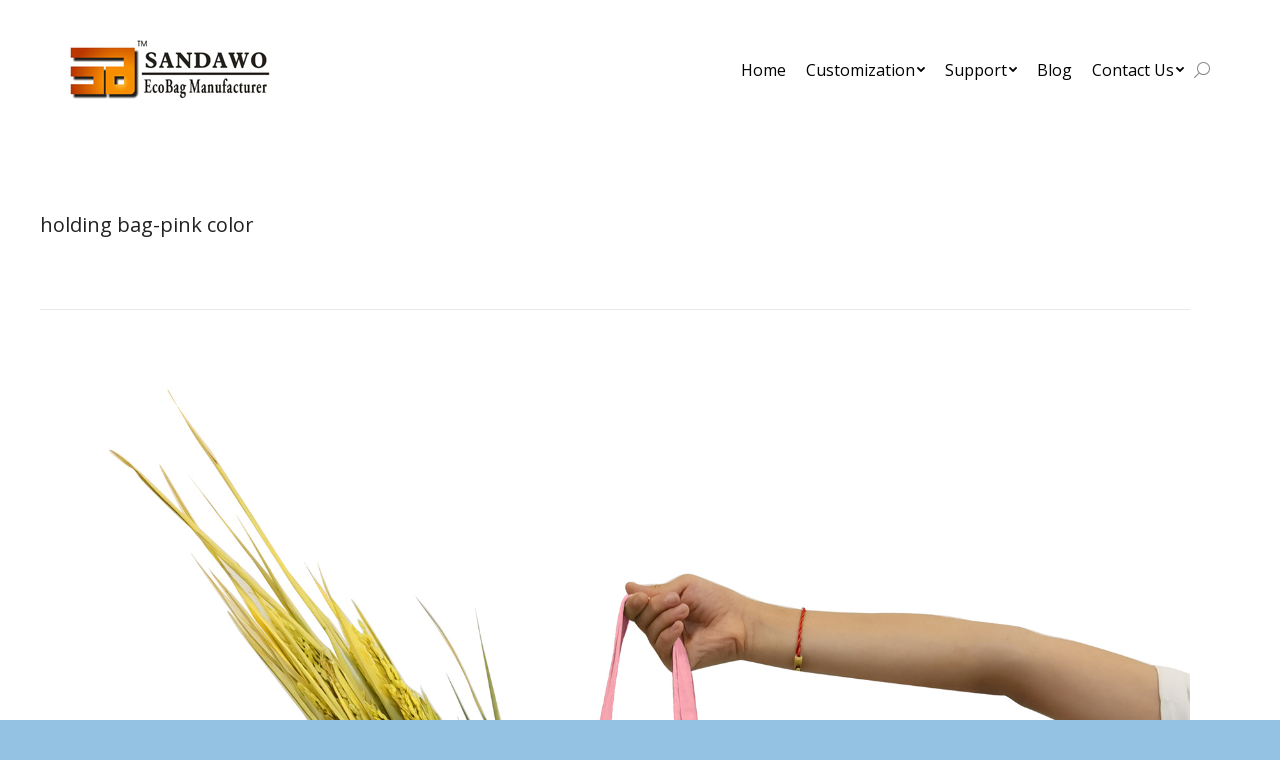

--- FILE ---
content_type: text/html; charset=UTF-8
request_url: https://sandawo.com/dt_gallery/image-for-amz/holding-bag-pink-color/
body_size: 9414
content:
<!DOCTYPE html>
<!--[if !(IE 6) | !(IE 7) | !(IE 8)  ]><!-->
<html lang="en-US" class="no-js">
<!--<![endif]-->
<head>
	<meta charset="UTF-8" />
		<meta name="viewport" content="width=device-width, initial-scale=1, maximum-scale=1, user-scalable=0">
		<meta name="theme-color" content="#dd9933"/>	<link rel="profile" href="https://gmpg.org/xfn/11" />
	        <script type="text/javascript">
            if (/Android|webOS|iPhone|iPad|iPod|BlackBerry|IEMobile|Opera Mini/i.test(navigator.userAgent)) {
                var originalAddEventListener = EventTarget.prototype.addEventListener,
                    oldWidth = window.innerWidth;

                EventTarget.prototype.addEventListener = function (eventName, eventHandler, useCapture) {
                    if (eventName === "resize") {
                        originalAddEventListener.call(this, eventName, function (event) {
                            if (oldWidth === window.innerWidth) {
                                return;
                            }
                            else if (oldWidth !== window.innerWidth) {
                                oldWidth = window.innerWidth;
                            }
                            if (eventHandler.handleEvent) {
                                eventHandler.handleEvent.call(this, event);
                            }
                            else {
                                eventHandler.call(this, event);
                            };
                        }, useCapture);
                    }
                    else {
                        originalAddEventListener.call(this, eventName, eventHandler, useCapture);
                    };
                };
            };
        </script>
		<meta name='robots' content='index, follow, max-video-preview:-1, max-snippet:-1, max-image-preview:large' />

	<!-- This site is optimized with the Yoast SEO plugin v16.1.1 - https://yoast.com/wordpress/plugins/seo/ -->
	<title>holding bag-pink color - SandawoPack</title>
	<link rel="canonical" href="https://sandawo.com/wp-content/uploads/2021/10/holding-bag-pink-color.jpg" />
	<meta property="og:locale" content="en_US" />
	<meta property="og:type" content="article" />
	<meta property="og:title" content="holding bag-pink color - SandawoPack" />
	<meta property="og:url" content="https://sandawo.com/wp-content/uploads/2021/10/holding-bag-pink-color.jpg" />
	<meta property="og:site_name" content="SandawoPack" />
	<meta property="og:image" content="https://sandawo.com/wp-content/uploads/2021/10/holding-bag-pink-color.jpg" />
	<meta property="og:image:width" content="1800" />
	<meta property="og:image:height" content="1800" />
	<meta name="twitter:card" content="summary" />
	<script type="application/ld+json" class="yoast-schema-graph">{"@context":"https://schema.org","@graph":[{"@type":"WebSite","@id":"https://sandawo.com/#website","url":"https://sandawo.com/","name":"SandawoPack","description":"Eco-friendly bag Created for you by you","potentialAction":[{"@type":"SearchAction","target":"https://sandawo.com/?s={search_term_string}","query-input":"required name=search_term_string"}],"inLanguage":"en-US"},{"@type":"WebPage","@id":"https://sandawo.com/wp-content/uploads/2021/10/holding-bag-pink-color.jpg#webpage","url":"https://sandawo.com/wp-content/uploads/2021/10/holding-bag-pink-color.jpg","name":"holding bag-pink color - SandawoPack","isPartOf":{"@id":"https://sandawo.com/#website"},"datePublished":"2021-10-19T05:28:10+00:00","dateModified":"2021-10-19T05:28:10+00:00","breadcrumb":{"@id":"https://sandawo.com/wp-content/uploads/2021/10/holding-bag-pink-color.jpg#breadcrumb"},"inLanguage":"en-US","potentialAction":[{"@type":"ReadAction","target":["https://sandawo.com/wp-content/uploads/2021/10/holding-bag-pink-color.jpg"]}]},{"@type":"BreadcrumbList","@id":"https://sandawo.com/wp-content/uploads/2021/10/holding-bag-pink-color.jpg#breadcrumb","itemListElement":[{"@type":"ListItem","position":1,"item":{"@type":"WebPage","@id":"https://sandawo.com/","url":"https://sandawo.com/","name":"Home"}},{"@type":"ListItem","position":2,"item":{"@type":"WebPage","@id":"https://sandawo.com/dt_gallery/image-for-amz/","url":"https://sandawo.com/dt_gallery/image-for-amz/","name":"Image for AMZ"}},{"@type":"ListItem","position":3,"item":{"@type":"WebPage","@id":"https://sandawo.com/wp-content/uploads/2021/10/holding-bag-pink-color.jpg","url":"https://sandawo.com/wp-content/uploads/2021/10/holding-bag-pink-color.jpg","name":"holding bag-pink color"}}]}]}</script>
	<!-- / Yoast SEO plugin. -->


<link rel='dns-prefetch' href='//fonts.googleapis.com' />
<link rel='dns-prefetch' href='//s.w.org' />
<link rel="alternate" type="application/rss+xml" title="SandawoPack &raquo; Feed" href="https://sandawo.com/feed/" />
<link rel="alternate" type="application/rss+xml" title="SandawoPack &raquo; Comments Feed" href="https://sandawo.com/comments/feed/" />
		<script type="text/javascript">
			window._wpemojiSettings = {"baseUrl":"https:\/\/s.w.org\/images\/core\/emoji\/13.0.1\/72x72\/","ext":".png","svgUrl":"https:\/\/s.w.org\/images\/core\/emoji\/13.0.1\/svg\/","svgExt":".svg","source":{"concatemoji":"https:\/\/sandawo.com\/wp-includes\/js\/wp-emoji-release.min.js?ver=5.7.14"}};
			!function(e,a,t){var n,r,o,i=a.createElement("canvas"),p=i.getContext&&i.getContext("2d");function s(e,t){var a=String.fromCharCode;p.clearRect(0,0,i.width,i.height),p.fillText(a.apply(this,e),0,0);e=i.toDataURL();return p.clearRect(0,0,i.width,i.height),p.fillText(a.apply(this,t),0,0),e===i.toDataURL()}function c(e){var t=a.createElement("script");t.src=e,t.defer=t.type="text/javascript",a.getElementsByTagName("head")[0].appendChild(t)}for(o=Array("flag","emoji"),t.supports={everything:!0,everythingExceptFlag:!0},r=0;r<o.length;r++)t.supports[o[r]]=function(e){if(!p||!p.fillText)return!1;switch(p.textBaseline="top",p.font="600 32px Arial",e){case"flag":return s([127987,65039,8205,9895,65039],[127987,65039,8203,9895,65039])?!1:!s([55356,56826,55356,56819],[55356,56826,8203,55356,56819])&&!s([55356,57332,56128,56423,56128,56418,56128,56421,56128,56430,56128,56423,56128,56447],[55356,57332,8203,56128,56423,8203,56128,56418,8203,56128,56421,8203,56128,56430,8203,56128,56423,8203,56128,56447]);case"emoji":return!s([55357,56424,8205,55356,57212],[55357,56424,8203,55356,57212])}return!1}(o[r]),t.supports.everything=t.supports.everything&&t.supports[o[r]],"flag"!==o[r]&&(t.supports.everythingExceptFlag=t.supports.everythingExceptFlag&&t.supports[o[r]]);t.supports.everythingExceptFlag=t.supports.everythingExceptFlag&&!t.supports.flag,t.DOMReady=!1,t.readyCallback=function(){t.DOMReady=!0},t.supports.everything||(n=function(){t.readyCallback()},a.addEventListener?(a.addEventListener("DOMContentLoaded",n,!1),e.addEventListener("load",n,!1)):(e.attachEvent("onload",n),a.attachEvent("onreadystatechange",function(){"complete"===a.readyState&&t.readyCallback()})),(n=t.source||{}).concatemoji?c(n.concatemoji):n.wpemoji&&n.twemoji&&(c(n.twemoji),c(n.wpemoji)))}(window,document,window._wpemojiSettings);
		</script>
		<style type="text/css">
img.wp-smiley,
img.emoji {
	display: inline !important;
	border: none !important;
	box-shadow: none !important;
	height: 1em !important;
	width: 1em !important;
	margin: 0 .07em !important;
	vertical-align: -0.1em !important;
	background: none !important;
	padding: 0 !important;
}
</style>
	<link rel='stylesheet' id='layerslider-css'  href='https://sandawo.com/wp-content/plugins/LayerSlider/assets/static/layerslider/css/layerslider.css?ver=6.11.6' type='text/css' media='all' />
<link rel='stylesheet' id='ls-google-fonts-css'  href='https://fonts.googleapis.com/css?family=Lato:100,300,regular,700,900%7COpen+Sans:300%7CIndie+Flower:regular%7COswald:300,regular,700&#038;subset=latin%2Clatin-ext' type='text/css' media='all' />
<link rel='stylesheet' id='wp-block-library-css'  href='https://sandawo.com/wp-includes/css/dist/block-library/style.min.css?ver=5.7.14' type='text/css' media='all' />
<link rel='stylesheet' id='wp-block-library-theme-css'  href='https://sandawo.com/wp-includes/css/dist/block-library/theme.min.css?ver=5.7.14' type='text/css' media='all' />
<link rel='stylesheet' id='contact-form-7-css'  href='https://sandawo.com/wp-content/plugins/contact-form-7/includes/css/styles.css?ver=5.4' type='text/css' media='all' />
<link rel='stylesheet' id='dt-web-fonts-css'  href='https://fonts.googleapis.com/css?family=Open+Sans:300,400,600,700%7CRoboto:400,600,700' type='text/css' media='all' />
<link rel='stylesheet' id='dt-main-css'  href='https://sandawo.com/wp-content/themes/dt-the7/css/main.min.css?ver=9.9.2' type='text/css' media='all' />
<style id='dt-main-inline-css' type='text/css'>
body #load {
  display: block;
  height: 100%;
  overflow: hidden;
  position: fixed;
  width: 100%;
  z-index: 9901;
  opacity: 1;
  visibility: visible;
  transition: all .35s ease-out;
}
.load-wrap {
  width: 100%;
  height: 100%;
  background-position: center center;
  background-repeat: no-repeat;
  text-align: center;
}
.load-wrap > svg {
  position: absolute;
  top: 50%;
  left: 50%;
  transform: translate(-50%,-50%);
}
#load {
  background-color: #dd9933;
}
.uil-default rect:not(.bk) {
  fill: #ffffff;
}
.uil-ring > path {
  fill: #ffffff;
}
.ring-loader .circle {
  fill: #ffffff;
}
.ring-loader .moving-circle {
  fill: #ffffff;
}
.uil-hourglass .glass {
  stroke: #ffffff;
}
.uil-hourglass .sand {
  fill: #ffffff;
}
.spinner-loader .load-wrap {
  background-image: url("data:image/svg+xml,%3Csvg width='75px' height='75px' xmlns='http://www.w3.org/2000/svg' viewBox='0 0 100 100' preserveAspectRatio='xMidYMid' class='uil-default'%3E%3Crect x='0' y='0' width='100' height='100' fill='none' class='bk'%3E%3C/rect%3E%3Crect  x='46.5' y='40' width='7' height='20' rx='5' ry='5' fill='%23ffffff' transform='rotate(0 50 50) translate(0 -30)'%3E  %3Canimate attributeName='opacity' from='1' to='0' dur='1s' begin='0s' repeatCount='indefinite'/%3E%3C/rect%3E%3Crect  x='46.5' y='40' width='7' height='20' rx='5' ry='5' fill='%23ffffff' transform='rotate(30 50 50) translate(0 -30)'%3E  %3Canimate attributeName='opacity' from='1' to='0' dur='1s' begin='0.08333333333333333s' repeatCount='indefinite'/%3E%3C/rect%3E%3Crect  x='46.5' y='40' width='7' height='20' rx='5' ry='5' fill='%23ffffff' transform='rotate(60 50 50) translate(0 -30)'%3E  %3Canimate attributeName='opacity' from='1' to='0' dur='1s' begin='0.16666666666666666s' repeatCount='indefinite'/%3E%3C/rect%3E%3Crect  x='46.5' y='40' width='7' height='20' rx='5' ry='5' fill='%23ffffff' transform='rotate(90 50 50) translate(0 -30)'%3E  %3Canimate attributeName='opacity' from='1' to='0' dur='1s' begin='0.25s' repeatCount='indefinite'/%3E%3C/rect%3E%3Crect  x='46.5' y='40' width='7' height='20' rx='5' ry='5' fill='%23ffffff' transform='rotate(120 50 50) translate(0 -30)'%3E  %3Canimate attributeName='opacity' from='1' to='0' dur='1s' begin='0.3333333333333333s' repeatCount='indefinite'/%3E%3C/rect%3E%3Crect  x='46.5' y='40' width='7' height='20' rx='5' ry='5' fill='%23ffffff' transform='rotate(150 50 50) translate(0 -30)'%3E  %3Canimate attributeName='opacity' from='1' to='0' dur='1s' begin='0.4166666666666667s' repeatCount='indefinite'/%3E%3C/rect%3E%3Crect  x='46.5' y='40' width='7' height='20' rx='5' ry='5' fill='%23ffffff' transform='rotate(180 50 50) translate(0 -30)'%3E  %3Canimate attributeName='opacity' from='1' to='0' dur='1s' begin='0.5s' repeatCount='indefinite'/%3E%3C/rect%3E%3Crect  x='46.5' y='40' width='7' height='20' rx='5' ry='5' fill='%23ffffff' transform='rotate(210 50 50) translate(0 -30)'%3E  %3Canimate attributeName='opacity' from='1' to='0' dur='1s' begin='0.5833333333333334s' repeatCount='indefinite'/%3E%3C/rect%3E%3Crect  x='46.5' y='40' width='7' height='20' rx='5' ry='5' fill='%23ffffff' transform='rotate(240 50 50) translate(0 -30)'%3E  %3Canimate attributeName='opacity' from='1' to='0' dur='1s' begin='0.6666666666666666s' repeatCount='indefinite'/%3E%3C/rect%3E%3Crect  x='46.5' y='40' width='7' height='20' rx='5' ry='5' fill='%23ffffff' transform='rotate(270 50 50) translate(0 -30)'%3E  %3Canimate attributeName='opacity' from='1' to='0' dur='1s' begin='0.75s' repeatCount='indefinite'/%3E%3C/rect%3E%3Crect  x='46.5' y='40' width='7' height='20' rx='5' ry='5' fill='%23ffffff' transform='rotate(300 50 50) translate(0 -30)'%3E  %3Canimate attributeName='opacity' from='1' to='0' dur='1s' begin='0.8333333333333334s' repeatCount='indefinite'/%3E%3C/rect%3E%3Crect  x='46.5' y='40' width='7' height='20' rx='5' ry='5' fill='%23ffffff' transform='rotate(330 50 50) translate(0 -30)'%3E  %3Canimate attributeName='opacity' from='1' to='0' dur='1s' begin='0.9166666666666666s' repeatCount='indefinite'/%3E%3C/rect%3E%3C/svg%3E");
}
.ring-loader .load-wrap {
  background-image: url("data:image/svg+xml,%3Csvg xmlns='http://www.w3.org/2000/svg' viewBox='0 0 32 32' width='72' height='72' fill='%23ffffff'%3E   %3Cpath opacity='.25' d='M16 0 A16 16 0 0 0 16 32 A16 16 0 0 0 16 0 M16 4 A12 12 0 0 1 16 28 A12 12 0 0 1 16 4'/%3E   %3Cpath d='M16 0 A16 16 0 0 1 32 16 L28 16 A12 12 0 0 0 16 4z'%3E     %3CanimateTransform attributeName='transform' type='rotate' from='0 16 16' to='360 16 16' dur='0.8s' repeatCount='indefinite' /%3E   %3C/path%3E %3C/svg%3E");
}
.hourglass-loader .load-wrap {
  background-image: url("data:image/svg+xml,%3Csvg xmlns='http://www.w3.org/2000/svg' viewBox='0 0 32 32' width='72' height='72' fill='%23ffffff'%3E   %3Cpath transform='translate(2)' d='M0 12 V20 H4 V12z'%3E      %3Canimate attributeName='d' values='M0 12 V20 H4 V12z; M0 4 V28 H4 V4z; M0 12 V20 H4 V12z; M0 12 V20 H4 V12z' dur='1.2s' repeatCount='indefinite' begin='0' keytimes='0;.2;.5;1' keySplines='0.2 0.2 0.4 0.8;0.2 0.6 0.4 0.8;0.2 0.8 0.4 0.8' calcMode='spline'  /%3E   %3C/path%3E   %3Cpath transform='translate(8)' d='M0 12 V20 H4 V12z'%3E     %3Canimate attributeName='d' values='M0 12 V20 H4 V12z; M0 4 V28 H4 V4z; M0 12 V20 H4 V12z; M0 12 V20 H4 V12z' dur='1.2s' repeatCount='indefinite' begin='0.2' keytimes='0;.2;.5;1' keySplines='0.2 0.2 0.4 0.8;0.2 0.6 0.4 0.8;0.2 0.8 0.4 0.8' calcMode='spline'  /%3E   %3C/path%3E   %3Cpath transform='translate(14)' d='M0 12 V20 H4 V12z'%3E     %3Canimate attributeName='d' values='M0 12 V20 H4 V12z; M0 4 V28 H4 V4z; M0 12 V20 H4 V12z; M0 12 V20 H4 V12z' dur='1.2s' repeatCount='indefinite' begin='0.4' keytimes='0;.2;.5;1' keySplines='0.2 0.2 0.4 0.8;0.2 0.6 0.4 0.8;0.2 0.8 0.4 0.8' calcMode='spline' /%3E   %3C/path%3E   %3Cpath transform='translate(20)' d='M0 12 V20 H4 V12z'%3E     %3Canimate attributeName='d' values='M0 12 V20 H4 V12z; M0 4 V28 H4 V4z; M0 12 V20 H4 V12z; M0 12 V20 H4 V12z' dur='1.2s' repeatCount='indefinite' begin='0.6' keytimes='0;.2;.5;1' keySplines='0.2 0.2 0.4 0.8;0.2 0.6 0.4 0.8;0.2 0.8 0.4 0.8' calcMode='spline' /%3E   %3C/path%3E   %3Cpath transform='translate(26)' d='M0 12 V20 H4 V12z'%3E     %3Canimate attributeName='d' values='M0 12 V20 H4 V12z; M0 4 V28 H4 V4z; M0 12 V20 H4 V12z; M0 12 V20 H4 V12z' dur='1.2s' repeatCount='indefinite' begin='0.8' keytimes='0;.2;.5;1' keySplines='0.2 0.2 0.4 0.8;0.2 0.6 0.4 0.8;0.2 0.8 0.4 0.8' calcMode='spline' /%3E   %3C/path%3E %3C/svg%3E");
}

</style>
<link rel='stylesheet' id='the7-font-css'  href='https://sandawo.com/wp-content/themes/dt-the7/fonts/icomoon-the7-font/icomoon-the7-font.min.css?ver=9.9.2' type='text/css' media='all' />
<link rel='stylesheet' id='the7-awesome-fonts-css'  href='https://sandawo.com/wp-content/themes/dt-the7/fonts/FontAwesome/css/all.min.css?ver=9.9.2' type='text/css' media='all' />
<link rel='stylesheet' id='the7-awesome-fonts-back-css'  href='https://sandawo.com/wp-content/themes/dt-the7/fonts/FontAwesome/back-compat.min.css?ver=9.9.2' type='text/css' media='all' />
<link rel='stylesheet' id='the7-custom-scrollbar-css'  href='https://sandawo.com/wp-content/themes/dt-the7/lib/custom-scrollbar/custom-scrollbar.min.css?ver=9.9.2' type='text/css' media='all' />
<link rel='stylesheet' id='the7-wpbakery-css'  href='https://sandawo.com/wp-content/themes/dt-the7/css/wpbakery.min.css?ver=9.9.2' type='text/css' media='all' />
<link rel='stylesheet' id='the7-core-css'  href='https://sandawo.com/wp-content/plugins/dt-the7-core/assets/css/post-type.min.css?ver=2.5.6.2' type='text/css' media='all' />
<link rel='stylesheet' id='the7-css-vars-css'  href='https://sandawo.com/wp-content/uploads/the7-css/css-vars.css?ver=87638a13f370' type='text/css' media='all' />
<link rel='stylesheet' id='dt-custom-css'  href='https://sandawo.com/wp-content/uploads/the7-css/custom.css?ver=87638a13f370' type='text/css' media='all' />
<link rel='stylesheet' id='dt-media-css'  href='https://sandawo.com/wp-content/uploads/the7-css/media.css?ver=87638a13f370' type='text/css' media='all' />
<link rel='stylesheet' id='the7-mega-menu-css'  href='https://sandawo.com/wp-content/uploads/the7-css/mega-menu.css?ver=87638a13f370' type='text/css' media='all' />
<link rel='stylesheet' id='the7-elements-albums-portfolio-css'  href='https://sandawo.com/wp-content/uploads/the7-css/the7-elements-albums-portfolio.css?ver=87638a13f370' type='text/css' media='all' />
<link rel='stylesheet' id='the7-elements-css'  href='https://sandawo.com/wp-content/uploads/the7-css/post-type-dynamic.css?ver=87638a13f370' type='text/css' media='all' />
<link rel='stylesheet' id='style-css'  href='https://sandawo.com/wp-content/themes/dt-the7/style.css?ver=9.9.2' type='text/css' media='all' />
<script type='text/javascript' src='https://sandawo.com/wp-includes/js/jquery/jquery.min.js?ver=3.5.1' id='jquery-core-js'></script>
<script type='text/javascript' src='https://sandawo.com/wp-includes/js/jquery/jquery-migrate.min.js?ver=3.3.2' id='jquery-migrate-js'></script>
<script type='text/javascript' id='layerslider-utils-js-extra'>
/* <![CDATA[ */
var LS_Meta = {"v":"6.11.6","fixGSAP":"1"};
/* ]]> */
</script>
<script type='text/javascript' src='https://sandawo.com/wp-content/plugins/LayerSlider/assets/static/layerslider/js/layerslider.utils.js?ver=6.11.6' id='layerslider-utils-js'></script>
<script type='text/javascript' src='https://sandawo.com/wp-content/plugins/LayerSlider/assets/static/layerslider/js/layerslider.kreaturamedia.jquery.js?ver=6.11.6' id='layerslider-js'></script>
<script type='text/javascript' src='https://sandawo.com/wp-content/plugins/LayerSlider/assets/static/layerslider/js/layerslider.transitions.js?ver=6.11.6' id='layerslider-transitions-js'></script>
<script type='text/javascript' id='dt-above-fold-js-extra'>
/* <![CDATA[ */
var dtLocal = {"themeUrl":"https:\/\/sandawo.com\/wp-content\/themes\/dt-the7","passText":"To view this protected post, enter the password below:","moreButtonText":{"loading":"Loading...","loadMore":"Load more"},"postID":"1238","ajaxurl":"https:\/\/sandawo.com\/wp-admin\/admin-ajax.php","REST":{"baseUrl":"https:\/\/sandawo.com\/wp-json\/the7\/v1","endpoints":{"sendMail":"\/send-mail"}},"contactMessages":{"required":"One or more fields have an error. Please check and try again.","terms":"Please accept the privacy policy.","fillTheCaptchaError":"Please, fill the captcha."},"captchaSiteKey":"","ajaxNonce":"995287818c","pageData":"","themeSettings":{"smoothScroll":"on","lazyLoading":false,"accentColor":{"mode":"solid","color":"#dd9933"},"desktopHeader":{"height":140},"ToggleCaptionEnabled":"disabled","ToggleCaption":"Navigation","floatingHeader":{"showAfter":150,"showMenu":true,"height":100,"logo":{"showLogo":true,"html":"","url":"https:\/\/sandawo.com\/"}},"topLine":{"floatingTopLine":{"logo":{"showLogo":false,"html":""}}},"mobileHeader":{"firstSwitchPoint":1024,"secondSwitchPoint":760,"firstSwitchPointHeight":150,"secondSwitchPointHeight":100,"mobileToggleCaptionEnabled":"disabled","mobileToggleCaption":"Menu"},"stickyMobileHeaderFirstSwitch":{"logo":{"html":""}},"stickyMobileHeaderSecondSwitch":{"logo":{"html":""}},"content":{"textColor":"#8d9095","headerColor":"#373a41"},"sidebar":{"switchPoint":970},"boxedWidth":"1320px","stripes":{"stripe1":{"textColor":"#8d9095","headerColor":"#373a41"},"stripe2":{"textColor":"#8d9095","headerColor":"#373a41"},"stripe3":{"textColor":"#6e7a91","headerColor":"#292941"}}},"VCMobileScreenWidth":"768"};
var dtShare = {"shareButtonText":{"facebook":"Share on Facebook","twitter":"Tweet","pinterest":"Pin it","linkedin":"Share on Linkedin","whatsapp":"Share on Whatsapp"},"overlayOpacity":"85"};
/* ]]> */
</script>
<script type='text/javascript' src='https://sandawo.com/wp-content/themes/dt-the7/js/above-the-fold.min.js?ver=9.9.2' id='dt-above-fold-js'></script>
<meta name="generator" content="Powered by LayerSlider 6.11.6 - Multi-Purpose, Responsive, Parallax, Mobile-Friendly Slider Plugin for WordPress." />
<!-- LayerSlider updates and docs at: https://layerslider.kreaturamedia.com -->
<link rel="https://api.w.org/" href="https://sandawo.com/wp-json/" /><link rel="alternate" type="application/json" href="https://sandawo.com/wp-json/wp/v2/media/1238" /><link rel="EditURI" type="application/rsd+xml" title="RSD" href="https://sandawo.com/xmlrpc.php?rsd" />
<link rel="wlwmanifest" type="application/wlwmanifest+xml" href="https://sandawo.com/wp-includes/wlwmanifest.xml" /> 
<meta name="generator" content="WordPress 5.7.14" />
<link rel='shortlink' href='https://sandawo.com/?p=1238' />
<link rel="alternate" type="application/json+oembed" href="https://sandawo.com/wp-json/oembed/1.0/embed?url=https%3A%2F%2Fsandawo.com%2Fdt_gallery%2Fimage-for-amz%2Fholding-bag-pink-color%2F" />
<link rel="alternate" type="text/xml+oembed" href="https://sandawo.com/wp-json/oembed/1.0/embed?url=https%3A%2F%2Fsandawo.com%2Fdt_gallery%2Fimage-for-amz%2Fholding-bag-pink-color%2F&#038;format=xml" />
<meta name="generator" content="Powered by WPBakery Page Builder - drag and drop page builder for WordPress."/>
<script type="text/javascript" id="the7-loader-script">
document.addEventListener("DOMContentLoaded", function(event) { 
	var load = document.getElementById("load");
	if(!load.classList.contains('loader-removed')){
		var removeLoading = setTimeout(function() {
			load.className += " loader-removed";
		}, 300);
	}
});
</script>
		<link rel="icon" href="https://sandawo.com/wp-content/uploads/2016/04/cropped-site-icon-32x32.jpg" sizes="32x32" />
<link rel="icon" href="https://sandawo.com/wp-content/uploads/2016/04/cropped-site-icon-192x192.jpg" sizes="192x192" />
<link rel="apple-touch-icon" href="https://sandawo.com/wp-content/uploads/2016/04/cropped-site-icon-180x180.jpg" />
<meta name="msapplication-TileImage" content="https://sandawo.com/wp-content/uploads/2016/04/cropped-site-icon-270x270.jpg" />
		<style type="text/css" id="wp-custom-css">
			.shortcode-action-bg.no-line {
    padding-left: 25px;
    margin-left: 25px;
    background-color: #F7F7F7;		</style>
		<noscript><style> .wpb_animate_when_almost_visible { opacity: 1; }</style></noscript></head>
<body data-rsssl=1 id="the7-body" class="attachment attachment-template-default single single-attachment postid-1238 attachmentid-1238 attachment-jpeg wp-embed-responsive the7-core-ver-2.5.6.2 no-comments boxed-layout dt-responsive-on right-mobile-menu-close-icon ouside-menu-close-icon mobile-hamburger-close-bg-enable mobile-hamburger-close-bg-hover-enable  fade-medium-mobile-menu-close-icon fade-medium-menu-close-icon srcset-enabled btn-flat custom-btn-color custom-btn-hover-color phantom-fade phantom-disable-decoration phantom-custom-logo-on floating-mobile-menu-icon top-header first-switch-logo-right first-switch-menu-left second-switch-logo-right second-switch-menu-left layzr-loading-on popup-message-style dt-fa-compatibility the7-ver-9.9.2 wpb-js-composer js-comp-ver-6.6.0.1 vc_responsive">
<!-- The7 9.9.2 -->
<div id="load" class="spinner-loader">
	<div class="load-wrap"></div>
</div>
<div id="page" class="boxed">
	<a class="skip-link screen-reader-text" href="#content">Skip to content</a>

<div class="masthead inline-header right widgets content-width-line-decoration shadow-mobile-header-decoration small-mobile-menu-icon mobile-menu-icon-bg-on mobile-menu-icon-hover-bg-on dt-parent-menu-clickable show-sub-menu-on-hover show-device-logo show-mobile-logo"  role="banner">

	<div class="top-bar line-content top-bar-empty">
	<div class="top-bar-bg" ></div>
	<div class="mini-widgets left-widgets"></div><div class="mini-widgets right-widgets"></div></div>

	<header class="header-bar">

		<div class="branding">
	<div id="site-title" class="assistive-text">SandawoPack</div>
	<div id="site-description" class="assistive-text">Eco-friendly bag Created for you by you</div>
	<a class="" href="https://sandawo.com/"><img class=" preload-me" src="https://sandawo.com/wp-content/uploads/2014/11/sandawo-company-logo.jpg" srcset="https://sandawo.com/wp-content/uploads/2014/11/sandawo-company-logo.jpg 200w" width="200" height="59"   sizes="200px" alt="SandawoPack" /></a></div>

		<ul id="primary-menu" class="main-nav level-arrows-on" role="menubar"><li class="menu-item menu-item-type-post_type menu-item-object-page menu-item-home menu-item-8 first" role="presentation"><a href='https://sandawo.com/' data-level='1' role="menuitem"><span class="menu-item-text"><span class="menu-text">Home</span></span></a></li> <li class="menu-item menu-item-type-post_type menu-item-object-page menu-item-has-children menu-item-20 has-children" role="presentation"><a href='https://sandawo.com/customization/' data-level='1' role="menuitem"><span class="menu-item-text"><span class="menu-text">Customization</span></span></a><ul class="sub-nav level-arrows-on" role="menubar"><li class="menu-item menu-item-type-post_type menu-item-object-dt_portfolio menu-item-1090 first" role="presentation"><a href='https://sandawo.com/project/non-woven-shopping-bag/' data-level='2' role="menuitem"><span class="menu-item-text"><span class="menu-text">Non woven  Shopping Bag</span></span></a></li> <li class="menu-item menu-item-type-post_type menu-item-object-dt_portfolio menu-item-1087" role="presentation"><a href='https://sandawo.com/project/woven-lamination-bag/' data-level='2' role="menuitem"><span class="menu-item-text"><span class="menu-text">Woven lamination bag</span></span></a></li> <li class="menu-item menu-item-type-post_type menu-item-object-dt_portfolio menu-item-1089" role="presentation"><a href='https://sandawo.com/project/folding-shopping-bag/' data-level='2' role="menuitem"><span class="menu-item-text"><span class="menu-text">Folding shopping bag</span></span></a></li> <li class="menu-item menu-item-type-post_type menu-item-object-dt_portfolio menu-item-1088" role="presentation"><a href='https://sandawo.com/project/candy-drawstring-bag/' data-level='2' role="menuitem"><span class="menu-item-text"><span class="menu-text">Candy drawstring bag</span></span></a></li> <li class="menu-item menu-item-type-post_type menu-item-object-dt_portfolio menu-item-1086" role="presentation"><a href='https://sandawo.com/project/bottle-bag/' data-level='2' role="menuitem"><span class="menu-item-text"><span class="menu-text">Bottle Bag</span></span></a></li> <li class="menu-item menu-item-type-post_type menu-item-object-dt_portfolio menu-item-1100" role="presentation"><a href='https://sandawo.com/project/paper-bag/' data-level='2' role="menuitem"><span class="menu-item-text"><span class="menu-text">Paper Bag</span></span></a></li> </ul></li> <li class="menu-item menu-item-type-post_type menu-item-object-page menu-item-has-children menu-item-31 has-children" role="presentation"><a href='https://sandawo.com/support/' data-level='1' role="menuitem"><span class="menu-item-text"><span class="menu-text">Support</span></span></a><ul class="sub-nav level-arrows-on" role="menubar"><li class="menu-item menu-item-type-post_type menu-item-object-page menu-item-1095 first" role="presentation"><a href='https://sandawo.com/artwork-printing/' data-level='2' role="menuitem"><span class="menu-item-text"><span class="menu-text">Artwork &#038; Printing</span></span></a></li> <li class="menu-item menu-item-type-post_type menu-item-object-page menu-item-1096" role="presentation"><a href='https://sandawo.com/accessories/' data-level='2' role="menuitem"><span class="menu-item-text"><span class="menu-text">Accessories</span></span></a></li> <li class="menu-item menu-item-type-post_type menu-item-object-page menu-item-1094" role="presentation"><a href='https://sandawo.com/silk-screen-printing/' data-level='2' role="menuitem"><span class="menu-item-text"><span class="menu-text">Silk Screen Printing</span></span></a></li> <li class="menu-item menu-item-type-post_type menu-item-object-page menu-item-1092" role="presentation"><a href='https://sandawo.com/cmyk-lamination-printing/' data-level='2' role="menuitem"><span class="menu-item-text"><span class="menu-text">CMYK Lamination Printing</span></span></a></li> <li class="menu-item menu-item-type-post_type menu-item-object-page menu-item-1093" role="presentation"><a href='https://sandawo.com/cmyk-heat-transfer-printing/' data-level='2' role="menuitem"><span class="menu-item-text"><span class="menu-text">CMYK Heat Transfer Printing</span></span></a></li> <li class="menu-item menu-item-type-post_type menu-item-object-page menu-item-1091" role="presentation"><a href='https://sandawo.com/offset-printing/' data-level='2' role="menuitem"><span class="menu-item-text"><span class="menu-text">Offset Printing</span></span></a></li> </ul></li> <li class="menu-item menu-item-type-post_type menu-item-object-page menu-item-521" role="presentation"><a href='https://sandawo.com/blog/' data-level='1' role="menuitem"><span class="menu-item-text"><span class="menu-text">Blog</span></span></a></li> <li class="menu-item menu-item-type-post_type menu-item-object-page menu-item-has-children menu-item-19 has-children" role="presentation"><a href='https://sandawo.com/contact-us/' data-level='1' role="menuitem"><span class="menu-item-text"><span class="menu-text">Contact Us</span></span></a><ul class="sub-nav level-arrows-on" role="menubar"><li class="menu-item menu-item-type-post_type menu-item-object-page menu-item-1099 first" role="presentation"><a href='https://sandawo.com/why-choosing-us/' data-level='2' role="menuitem"><span class="menu-item-text"><span class="menu-text">Why choosing us</span></span></a></li> <li class="menu-item menu-item-type-post_type menu-item-object-page menu-item-1097" role="presentation"><a href='https://sandawo.com/how-we-work/' data-level='2' role="menuitem"><span class="menu-item-text"><span class="menu-text">How we work</span></span></a></li> <li class="menu-item menu-item-type-post_type menu-item-object-page menu-item-1098" role="presentation"><a href='https://sandawo.com/who-we-are/' data-level='2' role="menuitem"><span class="menu-item-text"><span class="menu-text">Who we are</span></span></a></li> </ul></li> </ul>
		<div class="mini-widgets"><div class="mini-search show-on-desktop near-logo-first-switch in-menu-second-switch popup-search custom-icon"><form class="searchform mini-widget-searchform" role="search" method="get" action="https://sandawo.com/">

	<div class="screen-reader-text">Search:</div>

	
		<a href="" class="submit text-disable"><i class=" mw-icon the7-mw-icon-search"></i></a>
		<div class="popup-search-wrap">
			<input type="text" class="field searchform-s" name="s" value="" placeholder="Type and hit enter …" title="Search form"/>
			<a href="" class="search-icon"><i class="the7-mw-icon-search"></i></a>
		</div>

			<input type="submit" class="assistive-text searchsubmit" value="Go!"/>
</form>
</div></div>
	</header>

</div>
<div class="dt-mobile-header mobile-menu-show-divider">
	<div class="dt-close-mobile-menu-icon"><div class="close-line-wrap"><span class="close-line"></span><span class="close-line"></span><span class="close-line"></span></div></div>	<ul id="mobile-menu" class="mobile-main-nav" role="menubar">
		<li class="menu-item menu-item-type-post_type menu-item-object-page menu-item-home menu-item-8 first" role="presentation"><a href='https://sandawo.com/' data-level='1' role="menuitem"><span class="menu-item-text"><span class="menu-text">Home</span></span></a></li> <li class="menu-item menu-item-type-post_type menu-item-object-page menu-item-has-children menu-item-20 has-children" role="presentation"><a href='https://sandawo.com/customization/' data-level='1' role="menuitem"><span class="menu-item-text"><span class="menu-text">Customization</span></span></a><ul class="sub-nav level-arrows-on" role="menubar"><li class="menu-item menu-item-type-post_type menu-item-object-dt_portfolio menu-item-1090 first" role="presentation"><a href='https://sandawo.com/project/non-woven-shopping-bag/' data-level='2' role="menuitem"><span class="menu-item-text"><span class="menu-text">Non woven  Shopping Bag</span></span></a></li> <li class="menu-item menu-item-type-post_type menu-item-object-dt_portfolio menu-item-1087" role="presentation"><a href='https://sandawo.com/project/woven-lamination-bag/' data-level='2' role="menuitem"><span class="menu-item-text"><span class="menu-text">Woven lamination bag</span></span></a></li> <li class="menu-item menu-item-type-post_type menu-item-object-dt_portfolio menu-item-1089" role="presentation"><a href='https://sandawo.com/project/folding-shopping-bag/' data-level='2' role="menuitem"><span class="menu-item-text"><span class="menu-text">Folding shopping bag</span></span></a></li> <li class="menu-item menu-item-type-post_type menu-item-object-dt_portfolio menu-item-1088" role="presentation"><a href='https://sandawo.com/project/candy-drawstring-bag/' data-level='2' role="menuitem"><span class="menu-item-text"><span class="menu-text">Candy drawstring bag</span></span></a></li> <li class="menu-item menu-item-type-post_type menu-item-object-dt_portfolio menu-item-1086" role="presentation"><a href='https://sandawo.com/project/bottle-bag/' data-level='2' role="menuitem"><span class="menu-item-text"><span class="menu-text">Bottle Bag</span></span></a></li> <li class="menu-item menu-item-type-post_type menu-item-object-dt_portfolio menu-item-1100" role="presentation"><a href='https://sandawo.com/project/paper-bag/' data-level='2' role="menuitem"><span class="menu-item-text"><span class="menu-text">Paper Bag</span></span></a></li> </ul></li> <li class="menu-item menu-item-type-post_type menu-item-object-page menu-item-has-children menu-item-31 has-children" role="presentation"><a href='https://sandawo.com/support/' data-level='1' role="menuitem"><span class="menu-item-text"><span class="menu-text">Support</span></span></a><ul class="sub-nav level-arrows-on" role="menubar"><li class="menu-item menu-item-type-post_type menu-item-object-page menu-item-1095 first" role="presentation"><a href='https://sandawo.com/artwork-printing/' data-level='2' role="menuitem"><span class="menu-item-text"><span class="menu-text">Artwork &#038; Printing</span></span></a></li> <li class="menu-item menu-item-type-post_type menu-item-object-page menu-item-1096" role="presentation"><a href='https://sandawo.com/accessories/' data-level='2' role="menuitem"><span class="menu-item-text"><span class="menu-text">Accessories</span></span></a></li> <li class="menu-item menu-item-type-post_type menu-item-object-page menu-item-1094" role="presentation"><a href='https://sandawo.com/silk-screen-printing/' data-level='2' role="menuitem"><span class="menu-item-text"><span class="menu-text">Silk Screen Printing</span></span></a></li> <li class="menu-item menu-item-type-post_type menu-item-object-page menu-item-1092" role="presentation"><a href='https://sandawo.com/cmyk-lamination-printing/' data-level='2' role="menuitem"><span class="menu-item-text"><span class="menu-text">CMYK Lamination Printing</span></span></a></li> <li class="menu-item menu-item-type-post_type menu-item-object-page menu-item-1093" role="presentation"><a href='https://sandawo.com/cmyk-heat-transfer-printing/' data-level='2' role="menuitem"><span class="menu-item-text"><span class="menu-text">CMYK Heat Transfer Printing</span></span></a></li> <li class="menu-item menu-item-type-post_type menu-item-object-page menu-item-1091" role="presentation"><a href='https://sandawo.com/offset-printing/' data-level='2' role="menuitem"><span class="menu-item-text"><span class="menu-text">Offset Printing</span></span></a></li> </ul></li> <li class="menu-item menu-item-type-post_type menu-item-object-page menu-item-521" role="presentation"><a href='https://sandawo.com/blog/' data-level='1' role="menuitem"><span class="menu-item-text"><span class="menu-text">Blog</span></span></a></li> <li class="menu-item menu-item-type-post_type menu-item-object-page menu-item-has-children menu-item-19 has-children" role="presentation"><a href='https://sandawo.com/contact-us/' data-level='1' role="menuitem"><span class="menu-item-text"><span class="menu-text">Contact Us</span></span></a><ul class="sub-nav level-arrows-on" role="menubar"><li class="menu-item menu-item-type-post_type menu-item-object-page menu-item-1099 first" role="presentation"><a href='https://sandawo.com/why-choosing-us/' data-level='2' role="menuitem"><span class="menu-item-text"><span class="menu-text">Why choosing us</span></span></a></li> <li class="menu-item menu-item-type-post_type menu-item-object-page menu-item-1097" role="presentation"><a href='https://sandawo.com/how-we-work/' data-level='2' role="menuitem"><span class="menu-item-text"><span class="menu-text">How we work</span></span></a></li> <li class="menu-item menu-item-type-post_type menu-item-object-page menu-item-1098" role="presentation"><a href='https://sandawo.com/who-we-are/' data-level='2' role="menuitem"><span class="menu-item-text"><span class="menu-text">Who we are</span></span></a></li> </ul></li> 	</ul>
	<div class='mobile-mini-widgets-in-menu'></div>
</div>

		<div class="page-title title-left breadcrumbs-off" data-prlx-speed="0.5">
			<div class="wf-wrap">

				<div class="page-title-head hgroup"><h1 class="entry-title">holding bag-pink color</h1></div>			</div>
		</div>

		

<div id="main" class="sidebar-none sidebar-divider-vertical">

	
	<div class="main-gradient"></div>
	<div class="wf-wrap">
	<div class="wf-container-main">

	

			<!-- Content -->
			<div id="content" class="content" role="main">

				
					
						<article id="post-1238" class="post-1238 attachment type-attachment status-inherit description-off">

							
							<a href="https://sandawo.com/wp-content/uploads/2021/10/holding-bag-pink-color.jpg" class="alignnone rollover rollover-zoom dt-pswp-item layzr-bg" data-dt-img-description="" title="holding bag-pink color"><img class="preload-me lazy-load" src="data:image/svg+xml,%3Csvg%20xmlns%3D&#39;http%3A%2F%2Fwww.w3.org%2F2000%2Fsvg&#39;%20viewBox%3D&#39;0%200%201800%201800&#39;%2F%3E" data-src="https://sandawo.com/wp-content/uploads/2021/10/holding-bag-pink-color.jpg" data-srcset="https://sandawo.com/wp-content/uploads/2021/10/holding-bag-pink-color.jpg 1800w" alt="" width="1800" height="1800"  /></a>
						</article>

						
					
				
			</div><!-- #content -->

			

			</div><!-- .wf-container -->
		</div><!-- .wf-wrap -->

	
	</div><!-- #main -->

	

	
	<!-- !Footer -->
	<footer id="footer" class="footer solid-bg footer-outline-decoration full-width">

		
<!-- !Bottom-bar -->
<div id="bottom-bar" class="solid-bg logo-left" role="contentinfo">
    <div class="wf-wrap">
        <div class="wf-container-bottom">

			
                <div class="wf-float-left">

					© Copyright SanDawo All Rights Reserved
                </div>

			
            <div class="wf-float-right">

				<div class="mini-nav"><ul id="bottom-menu" role="menubar"><li class="menu-item menu-item-type-post_type menu-item-object-page menu-item-519 first" role="presentation"><a href='https://sandawo.com/artwork-printing/' data-level='1' role="menuitem"><span class="menu-item-text"><span class="menu-text">Artwork &#038; Printing</span></span></a></li> <li class="menu-item menu-item-type-post_type menu-item-object-page menu-item-520" role="presentation"><a href='https://sandawo.com/accessories/' data-level='1' role="menuitem"><span class="menu-item-text"><span class="menu-text">Accessories</span></span></a></li> <li class="menu-item menu-item-type-post_type menu-item-object-page menu-item-35" role="presentation"><a href='https://sandawo.com/trends/' data-level='1' role="menuitem"><span class="menu-item-text"><span class="menu-text">Trends</span></span></a></li> <li class="menu-item menu-item-type-post_type menu-item-object-page menu-item-36" role="presentation"><a href='https://sandawo.com/join-us/' data-level='1' role="menuitem"><span class="menu-item-text"><span class="menu-text">Join Us</span></span></a></li> </ul><div class="menu-select"><span class="customSelect1"><span class="customSelectInner">bottom menu</span></span></div></div>
            </div>

        </div><!-- .wf-container-bottom -->
    </div><!-- .wf-wrap -->
</div><!-- #bottom-bar -->
	</footer><!-- #footer -->


	<a href="#" class="scroll-top"><span class="screen-reader-text">Go to Top</span></a>

</div><!-- #page -->

<script type='text/javascript' src='https://sandawo.com/wp-content/themes/dt-the7/js/main.min.js?ver=9.9.2' id='dt-main-js'></script>
<script type='text/javascript' src='https://sandawo.com/wp-includes/js/dist/vendor/wp-polyfill.min.js?ver=7.4.4' id='wp-polyfill-js'></script>
<script type='text/javascript' id='wp-polyfill-js-after'>
( 'fetch' in window ) || document.write( '<script src="https://sandawo.com/wp-includes/js/dist/vendor/wp-polyfill-fetch.min.js?ver=3.0.0"></scr' + 'ipt>' );( document.contains ) || document.write( '<script src="https://sandawo.com/wp-includes/js/dist/vendor/wp-polyfill-node-contains.min.js?ver=3.42.0"></scr' + 'ipt>' );( window.DOMRect ) || document.write( '<script src="https://sandawo.com/wp-includes/js/dist/vendor/wp-polyfill-dom-rect.min.js?ver=3.42.0"></scr' + 'ipt>' );( window.URL && window.URL.prototype && window.URLSearchParams ) || document.write( '<script src="https://sandawo.com/wp-includes/js/dist/vendor/wp-polyfill-url.min.js?ver=3.6.4"></scr' + 'ipt>' );( window.FormData && window.FormData.prototype.keys ) || document.write( '<script src="https://sandawo.com/wp-includes/js/dist/vendor/wp-polyfill-formdata.min.js?ver=3.0.12"></scr' + 'ipt>' );( Element.prototype.matches && Element.prototype.closest ) || document.write( '<script src="https://sandawo.com/wp-includes/js/dist/vendor/wp-polyfill-element-closest.min.js?ver=2.0.2"></scr' + 'ipt>' );( 'objectFit' in document.documentElement.style ) || document.write( '<script src="https://sandawo.com/wp-includes/js/dist/vendor/wp-polyfill-object-fit.min.js?ver=2.3.4"></scr' + 'ipt>' );
</script>
<script type='text/javascript' src='https://sandawo.com/wp-includes/js/dist/hooks.min.js?ver=d0188aa6c336f8bb426fe5318b7f5b72' id='wp-hooks-js'></script>
<script type='text/javascript' src='https://sandawo.com/wp-includes/js/dist/i18n.min.js?ver=6ae7d829c963a7d8856558f3f9b32b43' id='wp-i18n-js'></script>
<script type='text/javascript' id='wp-i18n-js-after'>
wp.i18n.setLocaleData( { 'text direction\u0004ltr': [ 'ltr' ] } );
</script>
<script type='text/javascript' src='https://sandawo.com/wp-includes/js/dist/vendor/lodash.min.js?ver=4.17.21' id='lodash-js'></script>
<script type='text/javascript' id='lodash-js-after'>
window.lodash = _.noConflict();
</script>
<script type='text/javascript' src='https://sandawo.com/wp-includes/js/dist/url.min.js?ver=7c99a9585caad6f2f16c19ecd17a86cd' id='wp-url-js'></script>
<script type='text/javascript' id='wp-api-fetch-js-translations'>
( function( domain, translations ) {
	var localeData = translations.locale_data[ domain ] || translations.locale_data.messages;
	localeData[""].domain = domain;
	wp.i18n.setLocaleData( localeData, domain );
} )( "default", { "locale_data": { "messages": { "": {} } } } );
</script>
<script type='text/javascript' src='https://sandawo.com/wp-includes/js/dist/api-fetch.min.js?ver=25cbf3644d200bdc5cab50e7966b5b03' id='wp-api-fetch-js'></script>
<script type='text/javascript' id='wp-api-fetch-js-after'>
wp.apiFetch.use( wp.apiFetch.createRootURLMiddleware( "https://sandawo.com/wp-json/" ) );
wp.apiFetch.nonceMiddleware = wp.apiFetch.createNonceMiddleware( "33d227ef9d" );
wp.apiFetch.use( wp.apiFetch.nonceMiddleware );
wp.apiFetch.use( wp.apiFetch.mediaUploadMiddleware );
wp.apiFetch.nonceEndpoint = "https://sandawo.com/wp-admin/admin-ajax.php?action=rest-nonce";
</script>
<script type='text/javascript' id='contact-form-7-js-extra'>
/* <![CDATA[ */
var wpcf7 = [];
/* ]]> */
</script>
<script type='text/javascript' src='https://sandawo.com/wp-content/plugins/contact-form-7/includes/js/index.js?ver=5.4' id='contact-form-7-js'></script>
<script type='text/javascript' src='https://sandawo.com/wp-content/themes/dt-the7/js/legacy.min.js?ver=9.9.2' id='dt-legacy-js'></script>
<script type='text/javascript' src='https://sandawo.com/wp-content/themes/dt-the7/lib/jquery-mousewheel/jquery-mousewheel.min.js?ver=9.9.2' id='jquery-mousewheel-js'></script>
<script type='text/javascript' src='https://sandawo.com/wp-content/themes/dt-the7/lib/custom-scrollbar/custom-scrollbar.min.js?ver=9.9.2' id='the7-custom-scrollbar-js'></script>
<script type='text/javascript' src='https://sandawo.com/wp-content/plugins/dt-the7-core/assets/js/post-type.min.js?ver=2.5.6.2' id='the7-core-js'></script>
<script type='text/javascript' src='https://sandawo.com/wp-includes/js/wp-embed.min.js?ver=5.7.14' id='wp-embed-js'></script>

<div class="pswp" tabindex="-1" role="dialog" aria-hidden="true">
	<div class="pswp__bg"></div>
	<div class="pswp__scroll-wrap">
		<div class="pswp__container">
			<div class="pswp__item"></div>
			<div class="pswp__item"></div>
			<div class="pswp__item"></div>
		</div>
		<div class="pswp__ui pswp__ui--hidden">
			<div class="pswp__top-bar">
				<div class="pswp__counter"></div>
				<button class="pswp__button pswp__button--close" title="Close (Esc)" aria-label="Close (Esc)"></button>
				<button class="pswp__button pswp__button--share" title="Share" aria-label="Share"></button>
				<button class="pswp__button pswp__button--fs" title="Toggle fullscreen" aria-label="Toggle fullscreen"></button>
				<button class="pswp__button pswp__button--zoom" title="Zoom in/out" aria-label="Zoom in/out"></button>
				<div class="pswp__preloader">
					<div class="pswp__preloader__icn">
						<div class="pswp__preloader__cut">
							<div class="pswp__preloader__donut"></div>
						</div>
					</div>
				</div>
			</div>
			<div class="pswp__share-modal pswp__share-modal--hidden pswp__single-tap">
				<div class="pswp__share-tooltip"></div> 
			</div>
			<button class="pswp__button pswp__button--arrow--left" title="Previous (arrow left)" aria-label="Previous (arrow left)">
			</button>
			<button class="pswp__button pswp__button--arrow--right" title="Next (arrow right)" aria-label="Next (arrow right)">
			</button>
			<div class="pswp__caption">
				<div class="pswp__caption__center"></div>
			</div>
		</div>
	</div>
</div>
<script defer src="https://static.cloudflareinsights.com/beacon.min.js/vcd15cbe7772f49c399c6a5babf22c1241717689176015" integrity="sha512-ZpsOmlRQV6y907TI0dKBHq9Md29nnaEIPlkf84rnaERnq6zvWvPUqr2ft8M1aS28oN72PdrCzSjY4U6VaAw1EQ==" data-cf-beacon='{"version":"2024.11.0","token":"1ba10dbdf4d643d9bda92c7c985c84f5","r":1,"server_timing":{"name":{"cfCacheStatus":true,"cfEdge":true,"cfExtPri":true,"cfL4":true,"cfOrigin":true,"cfSpeedBrain":true},"location_startswith":null}}' crossorigin="anonymous"></script>
</body>
</html>
